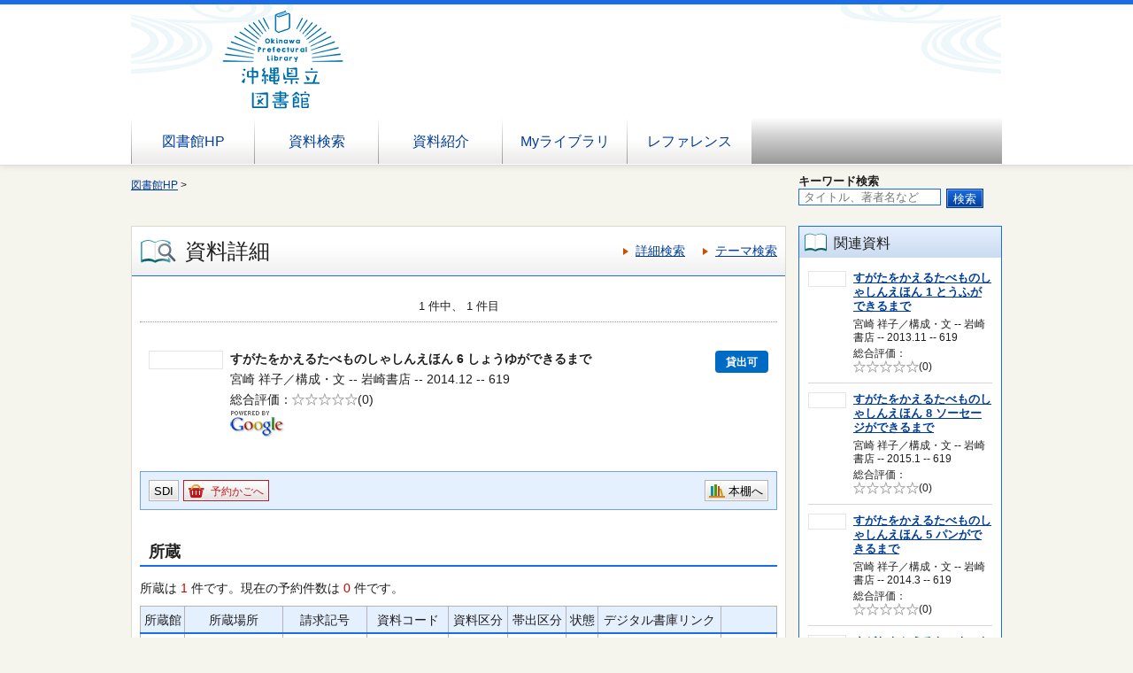

--- FILE ---
content_type: text/html;charset=UTF-8
request_url: https://www.library.pref.okinawa.jp/winj/opac/switch-detail.do;jsessionid=4A696497CF19319B1B4102A9CAD9CD8E?bibid=1101187975
body_size: 12587
content:












<!DOCTYPE html>
<HTML lang="ja">
<HEAD>
<meta charset="UTF-8">

<META name="ROBOTS" content="NONE" />
<meta name="robots" content="noindex"/>
<TITLE>資料詳細：沖縄県立図書館</TITLE>
<!--[if gt IE 7]><!-->





<link rel="stylesheet" href="/winj/css/pc/basic.css" media="screen,print">



<link rel="stylesheet" href="/winj/css/pc/jquery.autocomplete.css" media="screen" >
<!--<![endif]-->
<script src="/winj/script/pc/jquery.js"></script>
<script src="/winj/script/pc/run.js"></script>
</HEAD>

<BODY onload="init();">















<div id="header" role="banner">
<div class="inner">


<img src="../img/pc/header.png" onmouseover="this.src='../img/pc/header.png'" onmouseout="this.src='../img/pc/header.png'" /> 

<div id="nav-global" role="navigation">
<ul class="col-7">





<li><a href="https://www.library.pref.okinawa.jp/">図書館HP</a></li>


<li><a href="/winj/opac/search-detail.do" class="">資料検索</a></li>
<li><a href="/winj/opac/newly.do" class="">資料紹介</a></li>



<li><a href="/winj/opac/login.do?dispatch=/opac/mylibrary.do&amp;every=1" class="">Myライブラリ</a></li>

<li><a href="/winj/reference/search.do" class="">レファレンス</a></li>

 
</ul>
</div>













</div>
</div>
















<script type="text/javascript" src="/winj/script/pc/jquery.autocomplete.js" ></script>

<SCRIPT type="text/javascript">
<!--

jQuery.noConflict();
jQuery(document).ready(
	function($){
		jQuery(function() {

			jQuery("*[name=txt_word]:text").autocomplete('/winj/opac/suggest.do?target=fulltext',{minChars:2});

		})
	}
);

var execFlag = 0;
function execSubSearch(){
	if(execFlag == 1){
		return false;
	}
	execFlag = 1;
	return true;
}
// -->
</SCRIPT>
<hr>
<ul id="nav-guide">
<li>

<a href="https://www.library.pref.okinawa.jp/">図書館HP</a>&nbsp;&gt;


</li>


<li class="search-area">

<form name="SearchForm" method="post" action="/winj/opac/search-standard.do" onsubmit="return execSubSearch();" role="search">
<b>キーワード検索</b><br> 
<input type="text" name="txt_word" id="txt_word" value="" maxlength="128" class="w-70"  placeholder="タイトル、著者名など" title="キーワード検索">
<input type="hidden" name="hid_word_column" value="fulltext">
<input type="hidden" name="submit_btn_searchEasy" value="search">
<input type="submit" name="submit_btn_searchEasy" value="検索" class="btn">
</form>

</li>
</ul>
<noscript>本サイトにはJavaScriptの利用を前提とした機能がございます。<br>お客様の環境では一部の機能がご利用いただけない可能性がございますので、ご了承ください。</noscript>















































<SCRIPT type="text/javascript">
<!--

function execPrint(connect) {
	var args = new Array();
	args[0] = window;
	args[1] = "/winj/JnlpServlet?jnlpname=print.jnlp&connecturl=" + connect;

	var subWin = showModalDialog("/winj/opac/printdialog.do",args,"dialogHeight:100px;dialogWidth:300px");

}
function dispEbook() {

	var bibid = document.BlankForm.bibid.value;


	var url = "/winj/opac/ebook.do?bibid=" + bibid;

	win = window.open(url,"ebook","");
}
function execReserveBasket(){
	document.BlankForm.submit_btn_reserve_basket.click();
}
function execVot(idx,vottp){
	document.BlankForm.idx.value=idx;
	document.BlankForm.hid_vottp.value=vottp;
	document.BlankForm.submit_btn_evaluate.click();
}
function execReview(){
	document.BlankForm.submit_btn_review_regist.click();
}
function execRevReport(idx){
	document.BlankForm.idx.value=idx;
	document.BlankForm.submit_btn_review_report.click();
}
function execReviewList(){
	document.BlankForm.submit_btn_review_list.click();
}
function execTagReport(){
	document.BlankForm.submit_btn_tag_report.click();
}
function execTag(){
	document.BlankForm.submit_btn_tag.click();
}
function execShelf(){
	document.BlankForm.submit_btn_shelf.click();
}
// add-str OWP
function init(){
	document.getElementById('bib991A').style.display = "";
	document.getElementById('bib991B').style.display = "";
	document.getElementById('bib991C').style.display = "";
}
function dispBib991A(){
	document.getElementById('bib991A').style.display = "";
}
function hideBib991A(){
	document.getElementById('bib991A').style.display = "none";
}
function dispBib991B(){
	document.getElementById('bib991B').style.display = "";
}
function hideBib991B(){
	document.getElementById('bib991B').style.display = "none";
}
function dispBib991C(){
	document.getElementById('bib991C').style.display = "";
}
function hideBib991C(){
	document.getElementById('bib991C').style.display = "none";
}


function init(){
	recommend();
}
var disp = "";
function recommend(){
	sendData = "";
	url = "/winj/opac/search-recommend.do";
	disp = "recommendList";
	execAjax(url,sendData);
}
function execAjax(url,data){
	httpObj = new XMLHttpRequest();
	httpObj.onreadystatechange = statusCheck;
	httpObj.open("POST",url,true);
	httpObj.setRequestHeader('Content-Type','application/x-www-form-urlencoded;');
	httpObj.send(data);
}
function statusCheck(){
	displayData();
}
function displayData(){
	if ((httpObj.readyState == 4) && (httpObj.status == 200)){
		var str=httpObj.responseText;
		if(str.indexOf("<!DOCTYPE html>") < 0){
			document.getElementById(disp).innerHTML = str;
		}else{
			document.getElementById(disp).innerHTML = 'セッションがタイムアウトしました。';
		}
	}
	else{

	}
}



// 2018/12/07 INQ START デジアカリンク削除対応
var degilinkId = "";

function loada(_url){
	var xmlHttp;
	if (window.XMLHttpRequest){
		xmlHttp = new XMLHttpRequest();
	}else{
		if (window.ActiveXObject){
			xmlHttp = new ActiveXObject("Microsoft.XMLHTTP");
		}else{
			xmlHttp = null;
		}
	}
	xmlHttp.open("HEAD", _url, false);  //同期モード
	xmlHttp.send(null);
    if(xmlHttp.readyState == 4) {
            if(xmlHttp.status == 200) {
                var rest = xmlHttp.responseText;
                alert(rest);
            }
    }
    return 0;
}

// jQuery(document).ready(
//     function($){
//         jQuery(function() {
//         	jQuery('a[id^="degilink"]').each(function(){
// 	        	degilinkId = jQuery(this).attr("id"); 
// 			    //if (document.getElementById(degilinkId).getAttribute("href") === "") return;
// 				if(loada("http://192.168.11.123:8080/winj/opac/hollist.txt") != 0){
// 					jQuery("#" + degilinkId).hide();
// 				}
// 		    });
// 	    })
//     }
// );
// 2018/12/07 INQ END
// add-end OWP
// -->
</SCRIPT>


<div id="contents" class="lyt-02">

<div id="main" role="main" class="detail">
<div class="hdg-lyt">
<h1 class="hdg-l1 icon-search-detail">資料詳細</h1>
<ul class="link-list-linear text">
<li><a href="/winj/opac/search-detail.do">詳細検索</a></li>

<li><a href="/winj/opac/search-genre.do">テーマ検索</a></li>



</ul>
</div>


















<form name="BlankForm" method="post" action="/winj/opac/book-detail.do">
<input type="hidden" name="hid_session" value="D1F4D70A160538FF201F17D5B4E46521">
<input type="hidden" name="bibid" value="1101187975">
<input type="hidden" name="idx" value="">
<input type="hidden" name="hid_vottp" value="0">
<div style="display:none;">


<input type="submit" name="submit_btn_reserve_basket" value="予約かご">



<input type="submit" name="submit_btn_review_list" value="レビュー一覧">
<input type="submit" name="submit_btn_review_regist" value="レビュー登録">


<input type="submit" name="submit_btn_evaluate" value="レビュー評価">





<input type="submit" name="submit_btn_shelf" value="本棚">

</div>

<ul class="link-back-list-linear">
<li>

</li>
<li>








</li>
</ul>
<div class="nav-area">
<ul class="pager-02 top">

<li class="center">1 件中、 1 件目</li>
</ul>
</div>
<div class="lyt-indent">

<ul class="list-linear icon">


</ul>

<div class="lyt-image report state hook-tag">
<p class="link-image">
<span class="image">







<span class="image-edge">



<img src="https://books.google.com/books/content?id=-um4rQEACAAJ&printsec=frontcover&img=1&zoom=5" alt="" oncontextmenu="return false;" ondragstart="return false;">
</span>


<span class="title">
すがたをかえるたべものしゃしんえほん
6





しょうゆができるまで

</span>
</span>









<span class="icon-borrow">貸出可</span>











</p>
<div class="column info">
<p>
宮崎 祥子／構成・文 --
岩崎書店 --
2014.12 --
619



</p>

<ul class="list-linear border">
<li>
<dl class="star-rating">
<dt>総合評価</dt>


<dd class="rate-0"><span>5段階評価の0.0</span></dd>
<dd>(0)</dd>
</dl>
</li>

</ul>



<div ><img src="/winj/img/pc/googleicon.png" alt=""></div>




</div>
</div>
</div>



<div class="box">
<ul class="list-linear handle">
<li class="group"><ul class="list-linear">



<li><a href="/winj/opac/login.do?dispatch=/opac/mail-service.do&amp;every=1" class="btn-02">SDI</a></li>





<li><a href="javascript:execReserveBasket()" class="btn-02 icon-reserve">予約かごへ</a></li>



</ul></li>
<li class="group-02">
<ul class="list-linear">

<li><a href="javascript:execShelf()" class="btn-02 icon-bookshelf">本棚へ</a></li>
 




</ul>
</li>
</ul>
</div>

<h2 class="hdg-l2-03">所蔵</h2>
<p>
所蔵は
<em class="em-02">1</em>
件です。現在の予約件数は
<em class="em-02">0</em>
件です。
</p>

<table class="tbl-03 center vertical-middle">
<thead>
<tr>
<td>所蔵館</td>
<td>所蔵場所</td>
<td>請求記号</td>
<td>資料コード</td>
<td>資料区分</td>
<td>帯出区分</td>
<td>状態</td>
<td>デジタル書庫リンク</td>

<td></td>

</tr>
</thead>
<tbody>


<tr>
<td>県立</td>
<td>
３Ｆこどもの本

</td>
<td>J/619/MI88/6</td>
<td>1008423350</td>
<td>児童図書</td>
<td>可能</td>
<td>




</td>
<td>








<td><a href="../../iLisvirtual/?keycode=1&key=01&holcd=1008423350&count=7&type=2" target="_blank" class="btn-search"><IMG src="/winj/img/pc/icons/iLisvirtual6.png" width="50em" height="40em" alt="iLisvirtual" title="iLisvirtual"</a>


</td>
</tr>

</tbody>
</table>
<p class="nav-top"><a href="#top">ページの先頭へ</a></p>



<!-- ↑所蔵 -->
<!-- 沖縄追加 -->
<!-- 概要・解説タグ：991A01 -->
	
<!-- 詳細解説タグ：991B01 -->
	
<!-- 参考文献タグ：991C01 -->
	

<!-- ↓資料詳細 -->
<h2 class="hdg-l2-03">資料詳細</h2>
<table class="tbl-04">
<tbody>


<tr>
<th class="w-25">タイトル</th>
<td>
すがたをかえるたべものしゃしんえほん
6
</td>
</tr>






<tr>
<th>巻の書名</th>
<td>しょうゆができるまで</td>
</tr>








<tr>
<th>著者</th>
<td>



<a href="/winj/opac/book-detail.do?searval=%E5%AE%AE%E5%B4%8E%E7%A5%A5%E5%AD%90&amp;searcol=author">宮崎 祥子</a>
／構成・文,


<a href="/winj/opac/book-detail.do?searval=%E7%99%BD%E6%9D%BE%E6%B8%85%E4%B9%8B&amp;searcol=author">白松 清之</a>
／写真
&nbsp;
</td>
</tr>










<tr>
<th>出版者</th>
<td>岩崎書店</td>
</tr>


<tr>
<th>出版年</th>
<td>2014.12</td>
</tr>



<tr>
<th>ページ数</th>
<td>33p</td>
</tr>


<tr>
<th>大きさ</th>
<td>29cm</td>
</tr>


<tr>
<th>一般件名</th>
<td>



<a href="/winj/opac/book-detail.do?searval=%E8%BE%B2%E7%94%A3%E8%A3%BD%E9%80%A0&amp;searcol=subject">農産製造</a>


</td>
</tr>































































<tr>
<th>NDC分類(9版)</th>
<td>619</td>
</tr>


<tr>
<th>児童内容紹介</th>
<td>みぢかなたべもののなかには、ぜんぜんちがうすがたのざいりょうからできているものがあります。ざいりょうがどうやってかこうされ、みぢかなたべものがつくられていくのかをしゃしんでしょうかいします。6は、大豆(だいず)がしょうゆになるまでのへんかをおいかけます。</td>
</tr>


<tr>
<th>内容紹介</th>
<td>身近な食べ物がどうやってできるのか、材料からの変化を、写真とたのしい言葉で追いかける絵本。6は、江戸時代から続くしょうゆ蔵を取材し、大豆がしょうゆになるまでを紹介する。</td>
</tr>


<tr>
<th>ISBN</th>
<td>4-265-08386-2</td>
</tr>


<tr>
<th>ISBN13桁</th>
<td>978-4-265-08386-2</td>
</tr>

















</tbody>
</table>
<p class="nav-top"><a href="#top">ページの先頭へ</a></p>







</form>


</div>

<hr>

<div id="sub">


<div id="recommendList"></div>



</div>

<hr>
</div>



<div id="footer">
<div class="inner">

<p id="copyright" role="contentinfo">Copyright © Okinawa Prefectural Library All rights reserved.</p>

</div>
</div>

</BODY>
</HTML>


--- FILE ---
content_type: text/html;charset=UTF-8
request_url: https://www.library.pref.okinawa.jp/winj/opac/search-recommend.do
body_size: 7355
content:























<div class="box-sub-02">
<h2 class="box-hdg icon-pertinent">関連資料</h2>

<ul class="list-book-02">











<li>
<div class="lyt-image image-small report">
<p class="link-image">


<span class="image-edge"><img src="https://books.google.com/books/content?id=cgU1ngEACAAJ&printsec=frontcover&img=1&zoom=5" alt="" oncontextmenu="return false;" ondragstart="return false;"></span>

<a href="/winj/opac/switch-detail.do?bibid=1101077195"><span class="title">

すがたをかえるたべものしゃしんえほん

1






	
	 
	とうふができるまで


</span></a>
</p>
<div class="column info">
<p>
宮崎 祥子／構成・文 --
岩崎書店 --
2013.11 --
619



</p>

<dl class="star-rating">
<dt>総合評価</dt>


<dd class="rate-0"><span>5段階評価の0.0</span></dd>
<dd>(0)</dd>
</dl>



</div>
</div>
</li>









<li>
<div class="lyt-image image-small report">
<p class="link-image">


<span class="image-edge"><img src="https://books.google.com/books/content?id=Sh0argEACAAJ&printsec=frontcover&img=1&zoom=5" alt="" oncontextmenu="return false;" ondragstart="return false;"></span>

<a href="/winj/opac/switch-detail.do?bibid=1101203136"><span class="title">

すがたをかえるたべものしゃしんえほん

8






	
	 
	ソーセージができるまで


</span></a>
</p>
<div class="column info">
<p>
宮崎 祥子／構成・文 --
岩崎書店 --
2015.1 --
619



</p>

<dl class="star-rating">
<dt>総合評価</dt>


<dd class="rate-0"><span>5段階評価の0.0</span></dd>
<dd>(0)</dd>
</dl>



</div>
</div>
</li>









<li>
<div class="lyt-image image-small report">
<p class="link-image">


<span class="image-edge"><img src="https://books.google.com/books/content?id=q27xoAEACAAJ&printsec=frontcover&img=1&zoom=5" alt="" oncontextmenu="return false;" ondragstart="return false;"></span>

<a href="/winj/opac/switch-detail.do?bibid=1101111002"><span class="title">

すがたをかえるたべものしゃしんえほん

5






	
	 
	パンができるまで


</span></a>
</p>
<div class="column info">
<p>
宮崎 祥子／構成・文 --
岩崎書店 --
2014.3 --
619



</p>

<dl class="star-rating">
<dt>総合評価</dt>


<dd class="rate-0"><span>5段階評価の0.0</span></dd>
<dd>(0)</dd>
</dl>



</div>
</div>
</li>









<li>
<div class="lyt-image image-small report">
<p class="link-image">


<span class="image-edge"><img src="https://books.google.com/books/content?id=t8_woAEACAAJ&printsec=frontcover&img=1&zoom=5" alt="" oncontextmenu="return false;" ondragstart="return false;"></span>

<a href="/winj/opac/switch-detail.do?bibid=1101110999"><span class="title">

すがたをかえるたべものしゃしんえほん

4






	
	 
	チーズができるまで


</span></a>
</p>
<div class="column info">
<p>
宮崎 祥子／構成・文 --
岩崎書店 --
2014.3 --
619



</p>

<dl class="star-rating">
<dt>総合評価</dt>


<dd class="rate-0"><span>5段階評価の0.0</span></dd>
<dd>(0)</dd>
</dl>



</div>
</div>
</li>









<li>
<div class="lyt-image image-small report">
<p class="link-image">


<span class="image-edge"><img src="https://books.google.com/books/content?id=zxwUngEACAAJ&printsec=frontcover&img=1&zoom=5" alt="" oncontextmenu="return false;" ondragstart="return false;"></span>

<a href="/winj/opac/switch-detail.do?bibid=1101085006"><span class="title">

すがたをかえるたべものしゃしんえほん

2






	
	 
	みそができるまで


</span></a>
</p>
<div class="column info">
<p>
宮崎 祥子／構成・文 --
岩崎書店 --
2013.12 --
619



</p>

<dl class="star-rating">
<dt>総合評価</dt>


<dd class="rate-0"><span>5段階評価の0.0</span></dd>
<dd>(0)</dd>
</dl>



</div>
</div>
</li>









<li>
<div class="lyt-image image-small report">
<p class="link-image">


<span class="image-edge"><img src="https://books.google.com/books/content?id=SAxKrgEACAAJ&printsec=frontcover&img=1&zoom=5" alt="" oncontextmenu="return false;" ondragstart="return false;"></span>

<a href="/winj/opac/switch-detail.do?bibid=1101215204"><span class="title">

すがたをかえるたべものしゃしんえほん

9






	
	 
	こんにゃくができるまで


</span></a>
</p>
<div class="column info">
<p>
宮崎 祥子／構成・文 --
岩崎書店 --
2015.3 --
619



</p>

<dl class="star-rating">
<dt>総合評価</dt>


<dd class="rate-0"><span>5段階評価の0.0</span></dd>
<dd>(0)</dd>
</dl>



</div>
</div>
</li>









<li>
<div class="lyt-image image-small report">
<p class="link-image">


<span class="image-edge"><img src="https://books.google.com/books/content?id=Y_b7rQEACAAJ&printsec=frontcover&img=1&zoom=5" alt="" oncontextmenu="return false;" ondragstart="return false;"></span>

<a href="/winj/opac/switch-detail.do?bibid=1101203138"><span class="title">

すがたをかえるたべものしゃしんえほん

10






	
	 
	チョコレートができるまで


</span></a>
</p>
<div class="column info">
<p>
宮崎 祥子／構成・文 --
岩崎書店 --
2015.1 --
619



</p>

<dl class="star-rating">
<dt>総合評価</dt>


<dd class="rate-0"><span>5段階評価の0.0</span></dd>
<dd>(0)</dd>
</dl>



</div>
</div>
</li>









<li>
<div class="lyt-image image-small report">
<p class="link-image">


<span class="image-edge"><img src="https://books.google.com/books/content?id=U6kTogEACAAJ&printsec=frontcover&img=1&zoom=5" alt="" oncontextmenu="return false;" ondragstart="return false;"></span>

<a href="/winj/opac/switch-detail.do?bibid=1101181455"><span class="title">

すがたをかえるたべものしゃしんえほん

7






	
	 
	お茶ができるまで


</span></a>
</p>
<div class="column info">
<p>
宮崎 祥子／構成・文 --
岩崎書店 --
2014.11 --
619



</p>

<dl class="star-rating">
<dt>総合評価</dt>


<dd class="rate-0"><span>5段階評価の0.0</span></dd>
<dd>(0)</dd>
</dl>



</div>
</div>
</li>









<li>
<div class="lyt-image image-small report">
<p class="link-image">


<span class="image-edge"><img src="https://books.google.com/books/content?id=-r2tQgAACAAJ&printsec=frontcover&img=1&zoom=5" alt="" oncontextmenu="return false;" ondragstart="return false;"></span>

<a href="/winj/opac/switch-detail.do?bibid=1108269171"><span class="title">

やさいだいすき!







	 
	(
	かがくだいすき
	
	)


	

</span></a>
</p>
<div class="column info">
<p>
吉田 企世子／ぶん --
大日本図書 --
2002.3 --




</p>

<dl class="star-rating">
<dt>総合評価</dt>


<dd class="rate-0"><span>5段階評価の0.0</span></dd>
<dd>(0)</dd>
</dl>



</div>
</div>
</li>









<li>
<div class="lyt-image image-small report">
<p class="link-image">


<span class="image-edge"><img src="https://books.google.com/books/content?id=LlGPQgAACAAJ&printsec=frontcover&img=1&zoom=5" alt="" oncontextmenu="return false;" ondragstart="return false;"></span>

<a href="/winj/opac/switch-detail.do?bibid=1108203891"><span class="title">

さかな・食べるのだいすき!







	 
	(
	かがくだいすき
	
	)


	

</span></a>
</p>
<div class="column info">
<p>
竹内 昌昭／ぶん --
大日本図書 --
2001.3 --




</p>

<dl class="star-rating">
<dt>総合評価</dt>


<dd class="rate-0"><span>5段階評価の0.0</span></dd>
<dd>(0)</dd>
</dl>



</div>
</div>
</li>


</ul>

</div>

